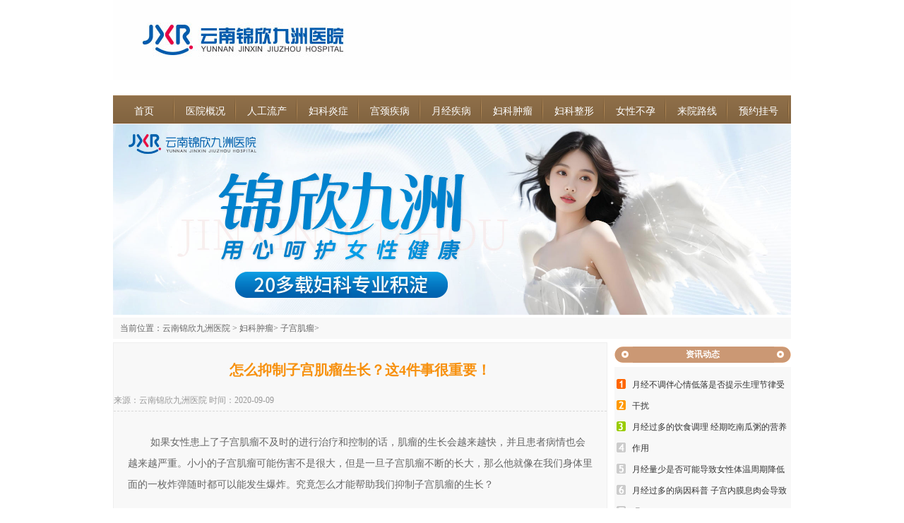

--- FILE ---
content_type: text/html; charset=UTF-8
request_url: https://www.ehs-home.com/131
body_size: 3486
content:
<!doctype html>
<html>
<head>
<meta charset="utf-8">
<meta http-equiv="Cache-Control" content="no-transform">
<meta http-equiv="Cache-Control" content="no-siteapp">
<title>怎么抑制子宫肌瘤生长？这4件事很重要！ - 云南锦欣九洲医院</title>
<meta name="keywords" content="">
<meta name="description" content="如果女性患上了子宫肌瘤不及时的进行治疗和控制的话，肌瘤的生长会越来越快，并且患者病情也会越来越严重。小小的子宫肌瘤可能伤害不是很大，但是一旦子宫肌瘤不断的长大，那么他就像在我们身体里面的一枚炸弹随时都">
<link href="https://www.ehs-home.com/style/pc/css/index.css" rel="stylesheet" type="text/css">

</head>

<body>
<div class="quank"> 
  <div class="home"> <a href="https://www.ehs-home.com"><img src="https://www.ehs-home.com/style/pc/images/logo.jpg" alt="云南锦欣九洲医院"></a> </div>
  <div class="menu">
    <ul>
      <li><a href="https://www.ehs-home.com">首页</a></li><li><a href="https://www.ehs-home.com/1/" title="医院概况">医院概况</a></li><li><a href="https://www.ehs-home.com/3/" title="人工流产">人工流产</a></li><li><a href="https://www.ehs-home.com/4/" title="妇科炎症">妇科炎症</a></li><li><a href="https://www.ehs-home.com/5/" title="宫颈疾病">宫颈疾病</a></li><li><a href="https://www.ehs-home.com/6/" title="月经疾病">月经疾病</a></li><li><a href="https://www.ehs-home.com/7/" title="妇科肿瘤">妇科肿瘤</a></li><li><a href="https://www.ehs-home.com/8/" title="妇科整形">妇科整形</a></li><li><a href="https://www.ehs-home.com/9/" title="女性不孕">女性不孕</a></li><li><a href="https://www.ehs-home.com/2/" title="来院路线">来院路线</a></li>
      <li><a href="https://www.ehs-home.com/style/swt/" rel="nofollow" title="预约挂号">预约挂号</a></li>
    </ul>
  </div>
  <div class="banner"><a href="https://www.ehs-home.com/style/swt/" rel="nofollow"><img src="https://www.ehs-home.com/style/pc/images/banner.jpg" alt="云南锦欣九洲医院"></a></div>
  <div class="dangq">
    <ul>
      <li>当前位置：<a href="https://www.ehs-home.com">云南锦欣九洲医院</a> > <a href='https://www.ehs-home.com/7/'> 妇科肿瘤</a>> <a href='https://www.ehs-home.com/27/'> 子宫肌瘤</a>>  </li>
    </ul>
  </div>
  <div class="arb">
    <div class="arbt">
      <h1>怎么抑制子宫肌瘤生长？这4件事很重要！</h1>
      <span>来源：<a href="https://www.ehs-home.com">云南锦欣九洲医院</a> 时间：2020-09-09</span> </div>
    <div class="arzw"><p>如果女性患上了子宫肌瘤不及时的进行治疗和控制的话，肌瘤的生长会越来越快，并且患者病情也会越来越严重。小小的子宫肌瘤可能伤害不是很大，但是一旦子宫肌瘤不断的长大，那么他就像在我们身体里面的一枚炸弹随时都可以能发生爆炸。究竟怎么才能帮助我们抑制子宫肌瘤的生长？</p><p><strong>如何一直子宫肌瘤的生长？</strong></p><p><strong>1、控制饮酒量</strong></p><p>对于子宫肌瘤的患者来说最好是滴酒不沾，但是如果有些场合不能不喝酒的话就建议大家最好是喝滋补类的酒，并且最好每天喝酒的分量不要超过1两。过度的饮酒会对我们身体内的子宫肌瘤造成很大刺激，在不良刺激下我们的子宫肌瘤就会出现疯狂的增长，不仅对我们子宫肌瘤的恢复不利，反而还会加重子宫肌瘤的病情。</p><p><strong>2、保持心情的轻松和愉悦</strong></p><p>通过观察很多脾气不好的女性患上子宫肌瘤的机会会更大，并且病情的严重程度也和患者的脾气存在一定的关系，喜欢生闷气、脾气暴躁的女性是子宫肌瘤疾病的高发群体。所以广大的女性朋友要学会调节自己的情绪，这样有助于我们减少患上子宫肌瘤的机会，也能帮助我们更好地治疗和控制病情；患上了子宫肌瘤还继续生气和生闷气只会增加我们子宫肌瘤生长的速度，其他没有任何的帮助。</p><p><strong>3、适当的进行体育运动锻炼</strong></p><p>很多时候大家喜欢用静养的方式来进行调养，但是对于子宫肌瘤来说静养不是十分的合适，反而适当的体育运动对我们的病情有一定的帮助，如果大家不想做太过剧烈的运动，可以选择一些相对来说比较简单轻松的运动方式，比如瑜伽、慢跑、跳绳等等，这些运动不仅不会过于激烈，也可以起到锻炼的作用，并且只要大家坚持对我们提高整体的免疫力也是有所帮助的。</p><p><strong>4、合理科学的使用抗生素</strong></p><p>对于子宫肌瘤患者来说需要时刻警惕病灶部位出现病变，如果在病灶部位在患上其他的疾病会增加子宫肌瘤的生长速度。所以大家可能需要适当的使用一定量的抗生素来提高抵抗力，这样才能更好地抵抗其他疾病的入侵。</p><p>子宫肌瘤患者如果是轻度的可以通过药物和食疗来进行控制，但是如果子宫肌瘤体积和数量比较多，那么就需要及时的到医院进行手术治疗，才能彻底的接触子宫肌瘤的困扰。</p></div>
    <ul class="arxguan">
      <li>上一篇：<a href="https://www.ehs-home.com/91" target="_self">子宫肌瘤早期有四大明显特征 可惜知道的女性太少了</a> </li>
      <li>下一篇：没有了 </li>
    </ul>
    <ul class="tutiao2">
      <li>相关内容</li>
    </ul>
    <ul class="arxguan"><li><a href="https://www.ehs-home.com/131" title="怎么抑制子宫肌瘤生长？这4件事很重要！">怎么抑制子宫肌瘤生长？这4件事很重要！</a></li><li><a href="https://www.ehs-home.com/91" title="子宫肌瘤早期有四大明显特征 可惜知道的女性太少了">子宫肌瘤早期有四大明显特征 可惜知道的女性太少了</a></li><li><a href="https://www.ehs-home.com/68" title="子宫肌瘤要赶紧治疗 警惕它的三大危害">子宫肌瘤要赶紧治疗 警惕它的三大危害</a></li><li><a href="https://www.ehs-home.com/57" title="患有子宫肌瘤能怀孕吗？造成的3大影响要知晓！">患有子宫肌瘤能怀孕吗？造成的3大影响要知晓！</a></li></ul>
  </div>
  <div class="ary">
  <ul class="tutiao">
    <li>资讯动态</li>
  </ul>
  <ul class="paib"><li><a href="https://www.ehs-home.com/761" title="月经不调伴心情低落是否提示生理节律受干扰">月经不调伴心情低落是否提示生理节律受干扰</a></li><li><a href="https://www.ehs-home.com/760" title="月经过多的饮食调理 经期吃南瓜粥的营养作用">月经过多的饮食调理 经期吃南瓜粥的营养作用</a></li><li><a href="https://www.ehs-home.com/759" title="月经量少是否可能导致女性体温周期降低">月经量少是否可能导致女性体温周期降低</a></li><li><a href="https://www.ehs-home.com/758" title="月经过多的病因科普 子宫内膜息肉会导致吗">月经过多的病因科普 子宫内膜息肉会导致吗</a></li><li><a href="https://www.ehs-home.com/757" title="经期延后伴随轻微乏力是否常见">经期延后伴随轻微乏力是否常见</a></li><li><a href="https://www.ehs-home.com/756" title="月经不调是否会造成女性整体生理周期错乱">月经不调是否会造成女性整体生理周期错乱</a></li><li><a href="https://www.ehs-home.com/755" title="月经过多的日常观察 记录经期的体温变化">月经过多的日常观察 记录经期的体温变化</a></li><li><a href="https://www.ehs-home.com/754" title="月经延后的检查项目 血清孕酮检查的临床意义">月经延后的检查项目 血清孕酮检查的临床意义</a></li><li><a href="https://www.ehs-home.com/753" title="月经量少的调理建议 改善生活习惯的具体措施">月经量少的调理建议 改善生活习惯的具体措施</a></li></ul>
  <ul class="tutiao">
    <li>热点关注</li>
  </ul>
  <ul class="arxg"><li><span>·</span><a href="https://www.ehs-home.com/540" title="哪几方面诊断女性是否患有盆腔炎">哪几方面诊断女性是否患有盆腔炎</a></li><li><span>·</span><a href="https://www.ehs-home.com/541" title="对盆腔炎的诊断要做什么检查">对盆腔炎的诊断要做什么检查</a></li><li><span>·</span><a href="https://www.ehs-home.com/542" title="在确诊盆腔炎的时候做哪些检查">在确诊盆腔炎的时候做哪些检查</a></li><li><span>·</span><a href="https://www.ehs-home.com/543" title="慢性盆腔炎是怎么诊断的">慢性盆腔炎是怎么诊断的</a></li><li><span>·</span><a href="https://www.ehs-home.com/544" title="哪些可以判定女性盆腔炎疾病">哪些可以判定女性盆腔炎疾病</a></li><li><span>·</span><a href="https://www.ehs-home.com/545" title="盆腔炎有几种食疗方法">盆腔炎有几种食疗方法</a></li><li><span>·</span><a href="https://www.ehs-home.com/546" title="盆腔炎的食疗方法有几种">盆腔炎的食疗方法有几种</a></li><li><span>·</span><a href="https://www.ehs-home.com/547" title="盆腔炎饮食护理如何进行">盆腔炎饮食护理如何进行</a></li><li><span>·</span><a href="https://www.ehs-home.com/548" title="盆腔炎的护理措施有什么呢">盆腔炎的护理措施有什么呢</a></li></ul>
</div>
 
  <div class="foot">
  <ul>
    <li><a href="https://www.ehs-home.com/1/" target="_blank">医院概况</a> |<a href="https://www.ehs-home.com/2/" target="_blank">来院路线</a> |<a href="https://www.ehs-home.com/3/" target="_blank">人工流产</a> |<a href="https://www.ehs-home.com/4/" target="_blank">妇科炎症</a> |<a href="https://www.ehs-home.com/5/" target="_blank">宫颈疾病</a> |<a href="https://www.ehs-home.com/6/" target="_blank">月经疾病</a> |<a href="https://www.ehs-home.com/7/" target="_blank">妇科肿瘤</a> |<a href="https://www.ehs-home.com/8/" target="_blank">妇科整形</a> |<a href="https://www.ehs-home.com/9/" target="_blank">女性不孕</a> |<a href="https://www.ehs-home.com/10/" target="_blank">妇科检查</a> |<a href="https://www.ehs-home.com/sitemap/category.xml" target="_blank">网站地图</a> </li>
    <li><a href="https://www.ehs-home.com">云南锦欣九洲医院</a></li>
    <li>门诊时间：8:00 - 20:00 (节假日不休)</li>
    <li>医院地址：昆明市白云路229号</li>
    <li>本站内容仅供咨询参考，不代替您的医生或其他医务人员的建议，更不宜作为自行诊断或治疗依据</li>
    <li>如果您对自己健康方面的问题有疑问，请及时到医院就诊！</li>
  </ul>
</div>
 
</div>
<script defer src="https://static.cloudflareinsights.com/beacon.min.js/vcd15cbe7772f49c399c6a5babf22c1241717689176015" integrity="sha512-ZpsOmlRQV6y907TI0dKBHq9Md29nnaEIPlkf84rnaERnq6zvWvPUqr2ft8M1aS28oN72PdrCzSjY4U6VaAw1EQ==" data-cf-beacon='{"version":"2024.11.0","token":"82199aec59a34e308345e73eb28d4c33","r":1,"server_timing":{"name":{"cfCacheStatus":true,"cfEdge":true,"cfExtPri":true,"cfL4":true,"cfOrigin":true,"cfSpeedBrain":true},"location_startswith":null}}' crossorigin="anonymous"></script>
</body>
</html>

--- FILE ---
content_type: text/css
request_url: https://www.ehs-home.com/style/pc/css/index.css
body_size: 3776
content:
@charset "utf-8";

body {
	margin-left:0;
	margin-top:0;
	margin-right:0;
	margin-bottom:0;
	background-color:#fff;
}
hr {
	color:#d8d8d8;
	background-color:#d8d8d8;
	height:1px;
	line-height:1px;
	font-size:0;
	border:none;
}
ul {
	color:#333;
	list-style-type:none;
	margin:0px;
	padding:0px;
}
li {
	color:#333;
}
h1, h2, h3, h4, h5, h6, {
border: 0 none;
font-size: 100%;
font-style: inherit;
margin: 0;
outline: 0 none;
padding: 0;
}
a, a:link {
	color: #333;
	text-decoration: none;
}
b {
	font-weight: normal;
}
.quank {
	width:960px;
	margin-left:auto;
	margin-right:auto;
	overflow:hidden;
}
.home {
	float:left;
	width:960px;
	height:135px;
	margin-left:auto;
	margin-right:auto;
}
.logo {
	float:left;
	width:222px;
	height:90px;
	margin-right:10px;
}
.gao {
	float:left;
	width:728px;
	height:90px;
}
.dh {
	float:left;
	width:960px;
	height:85px;
	margin-top:10px;
	margin-left:auto;
	margin-right:auto;
	margin-bottom:10px;
}
.dht {
	float:left;
	width:157px;
	height:50px;
	background: url(../images/dhbg.jpg);
}
.dht li {
	color:#fff;
	font-size:16px;
	padding-left:30px;
	line-height:50px;
}
.dht li a {
	color:#fff;
	font-weight: bold;
	font-size:16px;
	text-decoration: none;
}
.dht li a:hover {
	color:#00ffff;
}
.dht2 {
	float:left;
	width:744px;
	height:50px;
	background: url(../images/dhbg2.jpg);
}
.dht2 li {
	float:left;
	line-height:50px;
	padding-left:15px;
	color:#fff;
	font-size:16px;
	width:90px;
}
.dht2 li a {
	color:#fff;
	text-decoration: none;
	font-size:16px;
	font-weight: bold;
}
.dht2 li a:hover {
	color:#fff;
	border-bottom:2px solid #e1e1e1;
}
.dht3 {
	float:left;
	width:59px;
	height:50px;
	background: url(../images/dhbg3.jpg);
}
.biaoq {
	float:left;
	width:700px;
	height:35px;
	background-color:#e1e1e1;
}
.biaoq li {
	float:left;
	line-height:35px;
	font-size:12px;
	color:#666;
	padding-left:8px;
}
.biaoq li a {
	color:#666;
	text-decoration: none;
}
.soso {
	float:left;
	width:260px;
	height:35px;
	background-color:#e1e1e1;
}
.sou {
	float:left;
	width:260px;
	height:20px;
	color:#333;
	margin-top:5px;
}
#kuang {
	float:left;
	width:200px;
	height:20px;
	border:1px solid #d8d8d8;
	color:#333;
	font-size:16px;
	margin-top:0px;
	margin-right:5px;
	line-height:20px;
}
/*---------导航结束--------*/
.banner{margin: 0 auto;text-align: center;}
.banner img {width: 100%;}
.zwen {
	float:left;
	width:960px;
	height:360px;
	margin-left:auto;
	margin-right:auto;
	margin-top:10px;
	margin-bottom:10px;
}
.huand {
	float:left;
	width:300px;
	height:360px;
	margin-right:10px;
}
.jinr {
	float:left;
	width:390px;
	height:360px;
	margin-right:10px;
}
.jint {
	float:left;
	width:390px;
	height:26px;
	background: url(../images/jinr.gif);
}
.jint li {
	height:26px;
	float:right;
	margin-right:10px;
}
.tout {
	float:left;
	width:390px;
	margin-top:10px;
}
.tout li {
	font-szie:15px;
	color:#09F;
	line-height:30px;
	text-align:center;
	font-family: "黑体";
}
.tout li a {
	color:#f7900d;
	text-decoration: none;
}
.tout li a:hover {
	color:#09f;
}
.zhaiy {
	width:360px;
	border-bottom:1px dashed #d8d8d8;
}
.zhaiy li {
	padding-left:20px;
	font-size:12px;
	color:#999;
	line-height:24px;
	text-indent:2em;
}
.zhaiy li a {
	font-size:12px;
	color:#ff6600;
	text-decoration: none;
}
.zhaiy span {
	font-size:12px;
	color:#ff6600;
}
.xinwen {
	width:370px;
}
.xinwen li {
	padding-left:20px;
	font-size:12px;
	color:#333;
	line-height:31px;
	white-space: nowrap;
    overflow: hidden;
}
.xinwen li a {
	font-size:12px;
	color:#333;
	text-decoration: none;
}
.xinwen li a:hover {
	font-size:12px;
	border-bottom:1px solid #666;
}
.xinwen span {
	font-size:12px;
	color:#8c6d47;
}
.xinwen span a {
	font-size:12px;
	color:#8c6d47;
}
.dyou {
	float:left;
	width:248px;
	height:360px;
	background-color:#f8f8f8;
}
/*----tag选项卡----*/
#hot_zzjs_net {
	position:relative;
	width:250px;
	margin-left:auto;
	margin-right:auto;
	height:350px;
}
#hot_zzjs_net h2 {
	    display: block;
    float: left;
    margin-right: 5px;
    width: 230px;
    margin-right: 2px;
    font-size: 12px;
    padding: 8px;
    /* font-weight: normal; */
    /* text-align: center; */
    cursor: pointer;
    margin-top: 0;
    background: #ca9773;
    color: #fff;
}
#hot_zzjs_net .title_normal {
	background:#CCC;
}
#hot_zzjs_net .title_current {
	background:#ca9773;
	color:#FFF;
}
#hot_zzjs_net ul {
position: absolute;
    left: 0px;
    top: 36px;
    width: 247px;
    padding-left: 8px;
    font-size: 14px;
}
#xuanz {
	color:#333;
}
#xuanz li {
	font-size:12px;
	color:#333;
	line-height:31px;
	width:240px;
	white-space: nowrap;
    overflow: hidden;
}
#xuanz li a {
	font-size:12px;
	color:#333;
	line-height:31px;
	text-decoration: none;
}
#xuanz span {
	color:#f7900d;
}
/*--------滚动图片--------*/
.gunpic {
	float:left;
	width:960px;
	height:160px;
	margin-left:auto;
	margin-right:auto;
	background:url(../images/gunbg.gif);
	margin-top:5px;
}
.area {
	float:left;
	width:960px;
	margin:0 auto;
	text-align:left;
	color:#2b2b2b;
}
.fmx {
	zoom:1;
	overflow:hidden;
}
.fmx .LeftBotton {
	width:17px;
	height:28px;
	float:left;
	margin-top:50px;
	padding-left:11px;
	padding-right:12px;
	background:url(../images/leftarrow.gif) no-repeat;
	cursor:pointer;
}
.fmx .RightBotton {
	width:17px;
	height:28px;
	float:right;
	margin-top:50px;
	background:url(../images/rightarrow.gif) no-repeat;
	cursor:pointer;
}
.fmx .Cont {
	width:958px;
	padding:8px 1px 8px 3px;
	float:left;
	overflow:hidden;
}
.fmx .ScrCont {
	width:10000000px;
}
.fmx .box {
	width:175px;
	float:left;
	text-align:left;
}
.fmx .box img {
	width:152px;
	height:112px;
	border:1px solid #dddddd;
	padding:5px;
	background-color:#fff;
}
.fmx .box p {
	color:#333;
}
.fmx .box p a {
	color:#666;
	text-decoration: none;
}
.fmx .box p a:hover {
	color:#0099ff;
	text-decoration: none;
}
.fmx .box a:hover img {
	border:1px solid #f7900d;
}
.fmx .box p {
	line-height:10px;
	text-align:center;
	margin:6px auto 0;
	font-size:12px;
}
.fmx #list1_1, .fmx #list2_1 {
	float:left;
}
/*-------栏目模块-----*/
.scwz {
	float:left;
	width:960px;
	margin-right:10px;
	margin-top:10px;
}
.scyou {
	float:left;
	width:250px;
	margin-top:10px;
	background-color:#f8f8f8;
}
.tutiao {
	float:left;
	width:250px;
	height:35px;
	background:url(../images/pic.gif)
}
.tutiao li {
	color:#fff;
	text-align:center;
	line-height:35px;
	font-size:12px;
	font-weight: bold;
}
.tutiao li a {
	color:#fff;
	text-decoration: none;
}
.tutiao2 {
	float:left;
	width:684px;
	height:35px;
	background:url(../images/xg.gif);
	margin-bottom: 5px;
}
.tutiao2 li {
	color:#f7900d;
	line-height:35px;
	font-size:12px;
	font-weight: bold;
	padding-left:10px;
}
.tutiao2 li a {
	color:#f7900d;
	font-weight: bold;
	text-decoration: none;
}
.tutiao2 li a:hover {
	color:#333;
	font-weight: bold;
}
.fenpic {
	float:left;
	width:250px;
	height:130px;
	font-size:12px;
	colr:#999;
}
.fenpic li {
	line-height:25px;
}
.fenpic li a {
	font-size:12px;
	color:#f7900d;
	text-decoration: none;
	padding-left:5px;
	font-weight: bold;
}
.fenpic span a {
	color:#0099ff;
}
.fenpica {
	float:left;
	width:110px;
	hieght:140px;
}
.fenpica img {
	border:1px solid #d8d8d8;
	padding:2px;
	width:100px;
	height:120px;
}
.fenpicb {
	margin-left:3px;
	float:left;
	width:135px;
	height:130px;
}
.paib {
	float:left;
	width:250px;
	height:270px;
	margin-top:10px;
	background:url(../images/paih.gif);
	background-repeat: no-repeat;
}
.paib li {
	color:#777;
	font-size:12px;
	line-height:30px;
	padding-left:25px;
}
.paib li a {
	color:#333;
	font-size:12px;
	text-decoration: none;
}
.paib li a:hover {
	color:#f7900d;
}
.zstu {
	float:left;
	width:250px;
	margin-top:5px;
}
.zstu img {
	width:110px;
	height:80px;
	padding:3px;
	border:1px solid #d8d8d8;
}
.zstu li {
	float:left;
	width:120px;
	line-height:20px;
	padding-left:5px;
	font-size:12px;
	text-align:center;
}
.zstu li a {
	color:#666;
	text-decoration: none;
}
.zstu li a:hover {
	color:#0099ff;
}
.lanm1 {
	float:left;
	width:310px;
	height:320px;
	margin-right:10px;
	border-left:1px solid #efefef;
	margin-bottom:5px;
}
.lanm1 li {
	font-size:12px;
	color:#333;
	line-height:29px;
	padding-left:10px;
	padding-right:10px;
}
.lanm1 li a {
	font-size:12px;
	color:#333;
	text-decoration: none;
}
.lanm1 li a:hover {
	color:#333;
	border-bottom:1px solid #0099ff;
}
.lanm1 span {
	float:right;
	color:#ca9773;
	font-size:12px;
}
.lanmt1 {
	float:left;
	width:310px;
	height:35px;
	background:url(../images/lanbg.gif);
}
.lanmt1 li {
	color:#fff;
	font-size:12px;
	height:35px;
	line-height:35px;
	padding-left:30px;
	padding-right:10px;
}
.lanmt1 span {
	float:right;
	color:#777;
	font-size:12px;
}
.lanmt1 span a {
	font-size:12px;
}
.lanm2 {
	float:left;
	width:310px;
	height:320px;
	border-left:1px solid #efefef;
	margin-bottom:5px;
	margin-right:10px;
}
.lanm2 li {
	font-size:12px;
	color:#333;
	line-height:29px;
	padding-left:10px;
	padding-right:10px;
}
.lanm2 li a {
	font-size:12px;
	color:#333;
	text-decoration: none;
}
.lanm2 li a:hover {
	color:#333;
	border-bottom:1px solid #0099ff;
}
.lanm2 span {
	float:right;
	color:#ca9773;
	font-size:12px;
}
.lanmt2 {
	float:left;
	width:310px;
	height:35px;
	background:url(../images/lanbg2.gif);
}
.lanmt2 li {
	color:#fff;
	font-size:12px;
	height:35px;
	line-height:35px;
	padding-left:30px;
	padding-right:10px;
}
.lanmt2 span {
	float:right;
	color:#777;
	font-size:12px;
}
.lanmt2 span a {
	font-size:12px;
}

.lanm3 {
	float:left;
	width:310px;
	height:320px;
	border-right:1px solid #efefef;
	border-left:1px solid #efefef;
	margin-bottom:5px;
}
.lanm3 li {
	font-size:12px;
	color:#333;
	line-height:29px;
	padding-left:10px;
	padding-right:10px;
}
.lanm3 li a {
	font-size:12px;
	color:#333;
	text-decoration: none;
}
.lanm3 li a:hover {
	color:#333;
	border-bottom:1px solid #0099ff;
}
.lanm3 span {
	float:right;
	color:#ca9773;
	font-size:12px;
}
.lanmt3 {
	float:left;
	width:310px;
	height:35px;
	background:url(../images/lanbg.gif);
}
.lanmt3 li {
	color:#fff;
	font-size:12px;
	height:35px;
	line-height:35px;
	padding-left:30px;
	padding-right:10px;
}
.lanmt3 span {
	float:right;
	color:#777;
	font-size:12px;
}
.lanmt3 span a {
	font-size:12px;
}


.youlian {
	float:left;
	width:958px;
	height:88px;
	border:1px solid #d8d8d8;
	margin-top:10px;
}
.youwen {
	width:958px;
}
.youwen li {
	float:left;
	color:#666;
	font-size:12px;
	padding-left:10px;
	line-height:30px;
}
.youwen li a {
	color:#666;
	text-decoration: none;
}

.flink{margin: 15px auto;font-size: 12px;color: #333;}
.flink a{margin-right: 10px;}

.foot {
	float:left;
	width:960px;
	margin-top:10px;
	margin-bottom: 75px;
}
.foot ul {
	border-top: 1px solid #d8d8d8;
}
.foot li {
	font-size:12px;
	color:#666;
	line-height:30px;
	text-align:center;
}
.foot li a {
	color:#555;
	text-decoration: none;
}
/*----------内容列表页------------*/
.dangq {
	floatt:left;
	width:960px;
	height:30px;
	background-color:#f8f8f8;
	margin-bottom:5px;
	clear: both;
}
.dangq li {
	font-size:12px;
	color:#666;
	line-height:30px;
	padding-left:10px;
}
.dangq li a {
	color:#666;
	text-decoration: none;
}
.arb {
	float:left;
	width:698px;
	margin-right:10px;
	border:1px solid #efefef;
	background-color:#f8f8f8;
}
.arb dd {
	margin: 0;
	padding: 0;
	margin-left: 10px;
	line-height: 220%;
	line-height: 220%;
}
.arb dd a {
	margin-right: 10px;
	white-space: nowrap;
	color: #666;
	font-size: 14px;
	font-weight: normal;
	text-decoration: none;
}
.arbt {
	float:left;
	width:698px;
	margin-top:10px;
	border-bottom:1px dashed #d8d8d8;
	margin-bottom:10px;
}
.arbt h1 {
	font-size:20px;
	color:#f7900d;
	line-height:30px;
	text-align:center;
	font-family: "黑体";
}
.arbt span {
	font-size:12px;
	color:#999;
	line-height:30px;
	text-align:center;
	font-family: "黑体";
}
.arbt span a {
	color:#999;
	font-family: "黑体";
}
.arzw {
	float:left;
	width:658px;
	margin-top:5px;
	border-bottom:1px dashed #d8d8d8;
	color:#666;
	font-size:14px;
	line-height:30px;
	padding:0 20px 15px 20px;
}

.arzw a {
	color:#666;
	font-size:15px;
	text-decoration: none;
}
.arzw p{text-indent: 2rem;margin-bottom: 10px;}
.argg {
	float:left;
	width:698px;
	height:60px;
	margin-bottom:10px;
}
.argg li {
	text-align:center;
}
.arfenx {
	float:left;
	width:698px;
	height:40px;
	margin:5px 10px 10px;
	border-bottom:1px dashed #d8d8d8;
}
.arfenx li {
	float:left;
	width:349px;
	line-height:35px;
	font-size:14px;
}
.arfenx li a {
	color:#333;
	text-decoration: none;
	font-size:14px;
}
.arxguan {
	float:left;
	width:678px;
	margin-top:10px;
}
.arxguan li {
	margin-left:5px;
	float:left;
	width:325px;
	height:25px;
	font-size:12px;
	color:#999;
	background:url(../images/wb.gif);
	background-repeat: no-repeat;
	padding-left:15px;
}
.arxguan li a {
	color:#333;
	font-size:12px;
	text-decoration: none;
}
.ary {
	float:left;
	width:250px;
	background-color:#f8f8f8;
}
.arxg {
	float:left;
	width:250px;
	margin-top:5px;
}
.arxg li {
	font-size:12px;
	line-height:30px;
	padding-left:5px;
	padding-right:5px;
}
.arxg li a {
	color:#333;
	font-szie:12px;
	text-decoration: none;
}
.arxg li a:hover {
	color:#f7900d;
}
.listb {
	float:left;
	width:698px;
}
.listb li {
	font-size:12px;
	color:#666;
	line-height:30px;
	padding-left:15px;
	padding-right:15px;
}
.listb li a {
	font-size:12px;
	color:#666;
	text-decoration: none;
	font-weight: normal;
}
.listb li a:hover {
	color:#f7900d;
}
.listb span {
	float:right;
	color:#f7900d;
}
.jogger {
	float:left;
	width:660px;
	height:30px;
	padding-top: 30px;
	padding-bottom: 10px;
	padding-left:15px;
	text-align: center;
	margin-bottom:10px;
}
.jogger li {
	display: inline;
	line-height: 22px;
	text-decoration: none;
	font-size:12px;
}
.jogger A {
	PADDING-RIGHT: 0.64em;
	PADDING-LEFT: 0.64em;
	PADDING-BOTTOM: 0.43em;
	MARGIN: 2px;
	COLOR: #ffffff;
	PADDING-TOP: 0.5em;
	BACKGROUND-COLOR: #f7900d;
	TEXT-DECORATION: none
}
.jogger A:hover {
	PADDING-RIGHT: 0.64em;
	PADDING-lfet: 0.64em;
	PADDING-BOTTOM: 0.43em;
	MARGIN: 2px;
	COLOR: #333;
	PADDING-TOP: 0.5em;
	BACKGROUND-COLOR: #d8d8d8;
}
.jogger A:active {
	PADDING-RIGHT: 0.64em;
	PADDING-lfet: 0.64em;
	PADDING-BOTTOM: 0.43em;
	MARGIN: 2px;
	COLOR: #0099ff;
	PADDING-TOP: 0.5em;
	BACKGROUND-COLOR: #666666;
}
.jogger A:visited {
	PADDING-RIGHT: 0.64em;
	PADDING-lfet: 0.64em;
	PADDING-BOTTOM: 0.43em;
	MARGIN: 2px;
	COLOR: #FFF;
	PADDING-TOP: 0.5em;
	BACKGROUND-COLOR: #333;
}
.souy {
	float:left;
	width:698px;
	margin-top:5px;
}
.souy li {
	font-size:12px;
	color:#999;
	line-height:30px;
	padding-left:15px;
	padding-right:15px;
	border-bottom: 1px dotted #e2e2e2;
	padding-bottom: 10px;
}
.souy li a {
	font-size:14px;
	color:#f7900d;
	font-weight: bold;
}
.clearfix:after {
	clear: both;
	content: "";
	display: block;
	height: 0;
}
/*----------新版首页------------*/
.i_con {
	float: left;
	width: 960px;
	margin: 10px auto;
}
.i_con_title {
	background: url("../images/block_title.png") no-repeat scroll right top rgba(0, 0, 0, 0);
	height: 42px;
	float: left;
}
.i_con_title h3 {
	margin: 0;
	background: none repeat scroll 0 0 #4aaff2;
	color: #fff;
	display: inline;
	float: left;
	font-size: 16px;
	height: 42px;
	line-height: 42px;
	padding-left: 24px;
	position: relative;
	width: 135px;
}
.i_con_title h3 a {
	color: #fff;
}
.i_con_title span {
	color: #ccc;
	float: right;
	height: 33px;
	line-height: 22px;
	font-size: 12px;
	padding: 9px 10px 0 0;
	text-align: right;
	width: 790px;
}
.i_con_left {
	float: left;
	width: 668px;
}
.i_con_right {
	float: left;
	width: 292px;
}
.i_con_channel {
	display: inline;
	float: left;
	margin: 0 0 0 10px;
	width: 323px;
}
.i_con_channel ul {
	height: 132px;
	overflow: hidden;
}
.i_con_channel ul li {
	background: url("../images/dot.jpg") no-repeat scroll left 12px rgba(0, 0, 0, 0);
	height: 27px;
	line-height: 27px;
	overflow: hidden;
	padding-left: 15px;
	font-size: 12px;
	width: 280px;
}
.i_con_channel ul li span {
	color: #f7900d;
	float: right;
	font-size: 12px;
}
.i_con_channel1 {
	display: inline;
	float: left;
	margin: 0 0 0 10px;
	width: 282px;
}
.i_con_channel1 ul {
	overflow: hidden;
}
.i_con_channel1 ul li {
	background: url("../images/dot.jpg") no-repeat scroll left 12px rgba(0, 0, 0, 0);
	height: 27px;
	line-height: 27px;
	overflow: hidden;
	padding-left: 15px;
	font-size: 12px;
	width: 257px;
}
.i_con_channel1 ul li span {
	color: #f7900d;
	float: right;
	font-size: 12px;
}
.i_con_channel2 {
	display: inline;
	float: left;
	margin: 0 0 0 10px;
	width: 310px;
}
.i_con_channel2 ul {
	overflow: hidden;
}
.i_con_channel2 ul li {
	background: url("../images/dot.jpg") no-repeat scroll left 12px rgba(0, 0, 0, 0);
	height: 27px;
	line-height: 27px;
	overflow: hidden;
	padding-left: 15px;
	font-size: 12px;
	width: 288px;
}
.i_con_channel2 ul li span {
	color: #f7900d;
	float: right;
	font-size: 12px;
}
.i_con_part {
	display: inline;
	float: left;
	font-family: arial, "宋体";
	line-height: 1.5;
	margin: 15px 0 0 10px;
	width: 310px;
}
.i_con_part dl {
	margin: 0;
}
.i_con_part dt {
	clear: both;
	font-size: 14px;
	font-weight: bold;
	line-height: 32px;
}
.i_con_part dd {
	float: left;
	margin: 0;
	font-size: 12px;
	line-height: 27px;
	width: 100px;
}
.color_1, .color_1 a {
	color: #c75656;
}
.color_2, .color_2 a {
	color: #f67404;
}
.color_3, .color_3 a {
	color: #5f9ac4;
}
.c_title {
	color: #000;
	font-size: 18px;
	font-weight: normal;
	height: 30px;
	line-height: 30px;
	margin-bottom: 5px;
}
.c_title .icon {
	background: none repeat scroll 0 0 #3399cc;
	float: left;
	height: 16px;
	margin: 6px 8px 0 0;
	width: 4px;
}
.at_box {
	border: 1px solid #dddddd;
	margin: 0 0 8px;
	overflow: hidden;
}
.at_box dt {
	border-bottom: 1px solid #dadada;
	clear: both;
	color: #333333;
	font-size: 14px;
	height: 37px;
	line-height: 37px;
	overflow: hidden;
	padding: 0 10px;
}
.at_box dt a {
	color: #f7900d;
	font-size: 12px;
	font-weight: bold;
	line-height: 37px;
	text-decoration: none;
}
.at_box span {
	color: #999999;
	float: right;
	font-size: 14px;
}
.at_box dd {
	margin: 0;
	padding: 0;
}
.at_box dd ul {
	list-style: none outside none;
}
.cat_filter a {
	border: 1px solid #e5e5e5;
	border-radius: 5px;
	color: #333;
	display: inline-block;
	line-height: 25px;
	margin: 5px;
	padding: 0 10px;
	font-size: 12px;
	text-decoration: none;
}
.cat_filter a:hover {
	background-color: #64d0f4;
	border-color: #54c0e4;
	color: #fff;
}
.cat_filter li {
	float:left;
	padding:0 9px;
}
.main_page {
	border-top: 1px dashed #DBDBDB;
	color: #666666;
	display: block;
	font-size: 14px;
	margin-top: 20px;
	overflow: hidden;
	padding: 12px 0 19px;
	text-align: center;
	width: 100%;
	margin-left: auto;
	margin-right: auto;
}

.main_page a,.main_page span {
	border: 1px solid #E9E9E9;
	float: left;
	font-family: Tahoma;
	line-height: 25px;
	height: 25px;
	margin-right: 5px;
	padding: 1px 6px;
	color: #555555;
}

.main_page a:hover,.main_page span.page_nowindex {
	color: #FC7D21;
	text-decoration: none;
}

.edit_page {
	color: #666666;
	display: block;
	font-size: 14px;
	overflow: hidden;
	padding: 10px 0 0;
	text-align: center;
	width: 644px;
}
.edit_page ul {
	padding:0px;
	list-style: none outside none;
}
.edit_page ul li {
	border: 1px solid #E9E9E9;
	float: left;
	font-family: Tahoma;
	margin-right: 6px;
	padding: 2px 4px;
}
.edit_page ul li a {
	display: block;
	float: left;
	padding: 5px 8px;
	border-radius: 2px;
}
.edit_page ul li a:hover {
	color: #FC7D21;
	text-decoration: none;
}
.edit_page {
*text-align:center;
}
.edit_page ul {
	display:table;
	margin-left:auto;
	margin-right:auto;
}
.edit_page ul li {
	float:left;
*float:none;
*display:inline;
*zoom:1;
}

.menu {
	width:960px;
	height:41px;
	background:url(../images/menubg.png) repeat-x;
	overflow:hidden;
}
.menu ul {
	width:960px;
	height:41px;
	float:left
}
.menu li {
	width:87px;
	height:37px;
	float:left;
	background:url(../images/menuhover.png) right no-repeat;
	padding-top:4px;
	text-align:center;
	line-height:36px;
	display:block;
}
.menu li a {
	font-size:14px;
	font-family:宋体;
	color:#FFF;
}
.menu_active {
	width:950px;
	height:26px;
	padding:4px 2px 5px 8px;
	color:#3A84B5;
}
.menu_active a {
	color:#82643e;
	font-size:14px
}
.menu_active a:hover {
	text-decoration:none
}
.menu_a1 {
	width:870px;
	height:26px;
	float:left;
	padding-left:40px;
	color:#3A84B5;
}
.menu_a2 {
	width:800px;
	height:26px;
	float:left;
	padding-left:125px;
	color:#3A84B5;
}
.menu_a3 {
	width:715px;
	height:26px;
	float:left;
	padding-left:210px;
	color:#3A84B5;
}
.menu_a4 {
	width:650px;
	height:26px;
	float:left;
	padding-left:298px;
	color:#3A84B5;
}
.menu_a5 {
	width:580px;
	height:26px;
	float:left;
	padding-left:350px;
	color:#3A84B5;
}
.menu_a6 {
	width:350px;
	height:26px;
	float:left;
	padding-left:470px;
	color:#3A84B5;
}
.menu_a7 {
	width:350px;
	height:26px;
	float:left;
	padding-left:520px;
	color:#3A84B5;
}
.menu_a8 {
	width:300px;
	height:26px;
	float:left;
	padding-left:650px;
	color:#3A84B5;
}
.menu_a9 {
	width:230px;
	height:26px;
	float:left;
	padding-left:680px;
	color:#3A84B5;
}
.right_content p{font-size:12px;}